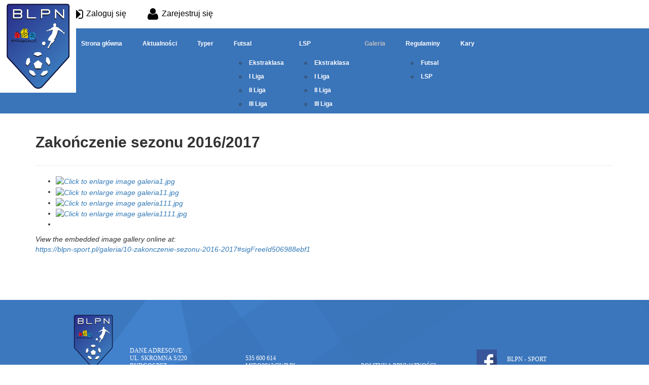

--- FILE ---
content_type: text/html; charset=utf-8
request_url: https://blpn-sport.pl/galeria/10-zakonczenie-sezonu-2016-2017
body_size: 19722
content:
<!DOCTYPE html>
<html lang="en">
  <head>
    <!-- Required meta tags -->
    <meta charset="utf-8">
    <meta name="viewport" content="width=device-width, initial-scale=1, shrink-to-fit=no">
<link rel="icon" type="image/png" sizes="16x16" href="/favicon.ico">
    <script src="//code.jquery.com/jquery-1.12.4.js"></script>
    <script src="//code.jquery.com/ui/1.12.1/jquery-ui.js"></script>
    <script type="text/javascript" src="//code.jquery.com/jquery-migrate-1.2.1.min.js"></script>

    <base href="https://blpn-sport.pl/galeria/10-zakonczenie-sezonu-2016-2017" />
	<meta http-equiv="content-type" content="text/html; charset=utf-8" />
	<meta name="keywords" content="Amatorska Liga Bydgoszcz" />
	<meta name="author" content="Super User" />
	<meta name="description" content="BLPN-SPORT - Największa i najstarsza Amatorska liga w Bydgoszczy" />
	<meta name="generator" content="Joomla! - Open Source Content Management" />
	<title>Zakończenie sezonu 2016/2017</title>
	<link href="/templates/blpn1.0/favicon.ico" rel="shortcut icon" type="image/vnd.microsoft.icon" />
	<link href="/plugins/content/jw_sig/jw_sig/includes/js/jquery_fancybox/fancybox/jquery.fancybox.css?v=2.1.5" rel="stylesheet" type="text/css" />
	<link href="/plugins/content/jw_sig/jw_sig/includes/js/jquery_fancybox/fancybox/helpers/jquery.fancybox-buttons.css?v=2.1.5" rel="stylesheet" type="text/css" />
	<link href="/plugins/content/jw_sig/jw_sig/includes/js/jquery_fancybox/fancybox/helpers/jquery.fancybox-thumbs.css?v=2.1.5" rel="stylesheet" type="text/css" />
	<link href="/plugins/content/jw_sig/jw_sig/tmpl/Classic/css/template.css" rel="stylesheet" type="text/css" media="screen" />
	<link href="/plugins/content/jw_sig/jw_sig/includes/css/print.css" rel="stylesheet" type="text/css" media="print" />
	<link href="/templates/blpn1.0/css/style.css" rel="stylesheet" type="text/css" />
	<link href="/templates/blpn1.0/css/override.css" rel="stylesheet" type="text/css" />
	<link href="/templates/blpn1.0/css/bootstrap.css" rel="stylesheet" type="text/css" />
	<link href="/templates/blpn1.0/slick/slick.css" rel="stylesheet" type="text/css" />
	<link href="/templates/blpn1.0/slick/slick-theme.css" rel="stylesheet" type="text/css" />
	<link href="/templates/blpn1.0/css/font-awesome.min.css" rel="stylesheet" type="text/css" />
	<script type="application/json" class="joomla-script-options new">{"csrf.token":"584563351d74e32445d83ef2622fc8d3","system.paths":{"root":"","base":""}}</script>
	<script src="/media/system/js/mootools-core.js?b1a80c442d0c6935a0cdf1d7a1058d24" type="text/javascript"></script>
	<script src="/media/system/js/core.js?b1a80c442d0c6935a0cdf1d7a1058d24" type="text/javascript"></script>
	<script src="/media/jui/js/jquery.min.js?b1a80c442d0c6935a0cdf1d7a1058d24" type="text/javascript"></script>
	<script src="/media/jui/js/jquery-noconflict.js?b1a80c442d0c6935a0cdf1d7a1058d24" type="text/javascript"></script>
	<script src="/media/jui/js/jquery-migrate.min.js?b1a80c442d0c6935a0cdf1d7a1058d24" type="text/javascript"></script>
	<script src="/plugins/content/jw_sig/jw_sig/includes/js/jquery_fancybox/fancybox/lib/jquery.mousewheel-3.0.6.pack.js" type="text/javascript"></script>
	<script src="/plugins/content/jw_sig/jw_sig/includes/js/jquery_fancybox/fancybox/jquery.fancybox.pack.js?v=2.1.5" type="text/javascript"></script>
	<script src="/plugins/content/jw_sig/jw_sig/includes/js/jquery_fancybox/fancybox/helpers/jquery.fancybox-buttons.js?v=2.1.5" type="text/javascript"></script>
	<script src="/plugins/content/jw_sig/jw_sig/includes/js/jquery_fancybox/fancybox/helpers/jquery.fancybox-thumbs.js?v=2.1.5" type="text/javascript"></script>
	<script src="/plugins/content/jw_sig/jw_sig/includes/js/behaviour.js" type="text/javascript"></script>
	<script src="/media/system/js/caption.js?b1a80c442d0c6935a0cdf1d7a1058d24" type="text/javascript"></script>
	<script src="/media/jui/js/bootstrap.min.js?b1a80c442d0c6935a0cdf1d7a1058d24" type="text/javascript"></script>
	<script src="/templates/blpn1.0/js/main.js" type="text/javascript"></script>
	<script src="/templates/blpn1.0/js/bootstrap.min.js" type="text/javascript"></script>
	<script src="/templates/blpn1.0/slick/slick.min.js" type="text/javascript"></script>
	<script src="/templates/blpn1.0/slick/slick.js" type="text/javascript"></script>
	<script type="text/javascript">

		jQuery.noConflict();
		jQuery(function($) {
			$("a.fancybox-button").fancybox({
				//padding: 0,
				//fitToView	: false,
				helpers		: {
					title	: { type : 'inside' }, // options: over, inside, outside, float
					buttons	: {}
				},
				afterLoad : function() {
					this.title = '<b class="fancyboxCounter">Image ' + (this.index + 1) + ' of ' + this.group.length + '</b>' + (this.title ? ' | ' + this.title : '');
				}
			});
		});
	jQuery(window).on('load',  function() {
				new JCaption('img.caption');
			});
	</script>


  </head>
  <body>
    <!-- main container -->
    <div class='container-full'>
        <!-- header -->
        <div class='header'>
          <div class='container-full'>
            <div style="height:185px;">
                <a href="https://blpn-sport.pl/">
                  <img style="z-index: 999;width:150px;position:absolute;" src="https://blpn-sport.pl/templates/blpn1.0/images/logo2.png"></img>
                </a>

              <div>
                <div class="loginmenu">
                  <ul class="nav menu">
<li class="item-127"><a href="/zaloguj-sie" class="loginmenu"><img src="/images/login.png" alt=" Zaloguj się" /><span class="image-title"> Zaloguj się</span></a></li><li class="item-128"><a href="/zarejestruj-sie" class="loginmenu"><img src="/images/user2.png" alt="  Zarejestruj się" /><span class="image-title">  Zarejestruj się</span></a></li></ul>

                </div>
                <div class="navbar-nav" style="background-color:#3a74b9;width: 100%;position: relative;z-index: 99;">
                  <nav class="navbar navbar-default" role="navigation">
                    <div class="navbar-header">
                      <button type="button" class="navbar-toggle" data-toggle="collapse" data-target=".navbar-ex1-collapse">
                        <span class="icon-bar"></span>
												<span class="icon-bar"></span>
												<span class="icon-bar"></span>
                      </button>
                    </div> <!-- navbar-header -->

                    <div class="collapse navbar-collapse navbar-ex1-collapse">
                      <ul class="nav menu navbar-nav">
<li class="item-101 default"><a href="/" title="Strona Główna" class="menumain">Strona główna</a></li><li class="item-129"><a href="/aktualnosci" class="menumain">Aktualności</a></li><li class="item-130"><a href="/typer" class="menumain">Typer</a></li><li class="item-131 deeper parent"><a href="/futsal" class="menumain">Futsal</a><ul class="nav-child unstyled small"><li class="item-136"><a href="/futsal/ekstraklasa" class="menumain">Ekstraklasa</a></li><li class="item-135"><a href="/futsal/i-liga" class="menumain">I Liga</a></li><li class="item-137"><a href="/futsal/ii-liga" class="menumain">II Liga</a></li><li class="item-138"><a href="/futsal/iii-liga" class="menumain">III Liga</a></li></ul></li><li class="item-132 deeper parent"><a href="/lsp" class="menumain">LSP</a><ul class="nav-child unstyled small"><li class="item-171"><a href="/lsp/ekstraklasa" class="menumain">Ekstraklasa</a></li><li class="item-172"><a href="/lsp/i-liga" class="menumain">I Liga</a></li><li class="item-173"><a href="/lsp/ii-liga" class="menumain">II Liga</a></li><li class="item-174"><a href="/lsp/iii-liga" class="menumain">III Liga</a></li></ul></li><li class="item-133 current active"><a href="/galeria" class="menumain">Galeria</a></li><li class="item-149 deeper parent"><a href="/regulaminy" class="menumain">Regulaminy</a><ul class="nav-child unstyled small"><li class="item-150"><a href="/regulaminy/futsal" class="menumain">Futsal</a></li><li class="item-151"><a href="/regulaminy/lsp" class="menumain">LSP</a></li></ul></li><li class="item-152"><a href="/kary" class="menumain">Kary</a></li></ul>

                    </div> <!-- navbar-collapse -->
                  </nav>
                </div>
              </div>
            </div>
          </div>
        </div>






  



          <div class="container">
          <div class='row'>
          </div>
            <div style='clear:both;'></div>

      </div>




        <div class="container">
          <div class="row">

              <div id="system-message-container">
	</div>

              <div class="item-page" itemscope itemtype="https://schema.org/Article">
	<meta itemprop="inLanguage" content="pl-PL" />
	
		
			<div class="page-header">
					<h2 itemprop="headline">
				Zakończenie sezonu 2016/2017			</h2>
									</div>
							
<div class="icons">
	
					<div class="btn-group pull-right">
				<button class="btn dropdown-toggle" type="button" id="dropdownMenuButton-10" aria-label="User tools"
				data-toggle="dropdown" aria-haspopup="true" aria-expanded="false">
					<span class="icon-cog" aria-hidden="true"></span>
					<span class="caret" aria-hidden="true"></span>
				</button>
								<ul class="dropdown-menu" aria-labelledby="dropdownMenuButton-10">
											<li class="print-icon"> <a href="/galeria/10-zakonczenie-sezonu-2016-2017?tmpl=component&amp;print=1&amp;layout=default" title="Wydrukuj artykuł < Zakończenie sezonu 2016/2017 >" onclick="window.open(this.href,'win2','status=no,toolbar=no,scrollbars=yes,titlebar=no,menubar=no,resizable=yes,width=640,height=480,directories=no,location=no'); return false;" rel="nofollow">			<span class="icon-print" aria-hidden="true"></span>
		Drukuj	</a> </li>
																<li class="email-icon"> <a href="/component/mailto/?tmpl=component&amp;template=blpn1.0&amp;link=68dc26228ffd406a6a8e3355f0726d5345799f62" title="Wyślij link na adres e-mail" onclick="window.open(this.href,'win2','width=400,height=350,menubar=yes,resizable=yes'); return false;" rel="nofollow">			<span class="icon-envelope" aria-hidden="true"></span>
		E-mail	</a> </li>
														</ul>
			</div>
		
	</div>
			
		
						<dl class="article-info muted">

		
			<dt class="article-info-term">
									Szczegóły							</dt>

							<dd class="createdby" itemprop="author" itemscope itemtype="https://schema.org/Person">
					<span itemprop="name">Super User</span>	</dd>
			
			
										<dd class="category-name">
																		Kategoria: <a href="/galeria" itemprop="genre">Galeria</a>							</dd>			
			
										<dd class="published">
				<span class="icon-calendar" aria-hidden="true"></span>
				<time datetime="2017-10-31T16:48:49+00:00" itemprop="datePublished">
					Opublikowano: 31 październik 2017				</time>
			</dd>			
		
					
			
										<dd class="hits">
					<span class="icon-eye-open" aria-hidden="true"></span>
					<meta itemprop="interactionCount" content="UserPageVisits:3552" />
					Odsłony: 3552			</dd>						</dl>
	
	
		
									<div itemprop="articleBody">
		<p><i>

<!-- JoomlaWorks "Simple Image Gallery" Plugin (v3.0.1) starts here -->

<ul id="sigFreeId506988ebf1" class="sigFreeContainer sigFreeClassic">
		<li class="sigFreeThumb">
		<a href="/images/zakonczenie/galeria1.jpg" class="sigFreeLink fancybox-button" style="width:200px;height:160px;" rel="fancybox-button[gallery506988ebf1]" title="You are viewing the image with filename galeria1.jpg" target="_blank">
			<img class="sigFreeImg" src="/plugins/content/jw_sig/jw_sig/includes/images/transparent.gif" alt="Click to enlarge image galeria1.jpg" title="Click to enlarge image galeria1.jpg" style="width:200px;height:160px;background-image:url(/cache/jw_sig/jw_sig_cache_506988ebf1_galeria1.jpg);" />
		</a>
	</li>
		<li class="sigFreeThumb">
		<a href="/images/zakonczenie/galeria11.jpg" class="sigFreeLink fancybox-button" style="width:200px;height:160px;" rel="fancybox-button[gallery506988ebf1]" title="You are viewing the image with filename galeria11.jpg" target="_blank">
			<img class="sigFreeImg" src="/plugins/content/jw_sig/jw_sig/includes/images/transparent.gif" alt="Click to enlarge image galeria11.jpg" title="Click to enlarge image galeria11.jpg" style="width:200px;height:160px;background-image:url(/cache/jw_sig/jw_sig_cache_506988ebf1_galeria11.jpg);" />
		</a>
	</li>
		<li class="sigFreeThumb">
		<a href="/images/zakonczenie/galeria111.jpg" class="sigFreeLink fancybox-button" style="width:200px;height:160px;" rel="fancybox-button[gallery506988ebf1]" title="You are viewing the image with filename galeria111.jpg" target="_blank">
			<img class="sigFreeImg" src="/plugins/content/jw_sig/jw_sig/includes/images/transparent.gif" alt="Click to enlarge image galeria111.jpg" title="Click to enlarge image galeria111.jpg" style="width:200px;height:160px;background-image:url(/cache/jw_sig/jw_sig_cache_506988ebf1_galeria111.jpg);" />
		</a>
	</li>
		<li class="sigFreeThumb">
		<a href="/images/zakonczenie/galeria1111.jpg" class="sigFreeLink fancybox-button" style="width:200px;height:160px;" rel="fancybox-button[gallery506988ebf1]" title="You are viewing the image with filename galeria1111.jpg" target="_blank">
			<img class="sigFreeImg" src="/plugins/content/jw_sig/jw_sig/includes/images/transparent.gif" alt="Click to enlarge image galeria1111.jpg" title="Click to enlarge image galeria1111.jpg" style="width:200px;height:160px;background-image:url(/cache/jw_sig/jw_sig_cache_506988ebf1_galeria1111.jpg);" />
		</a>
	</li>
		<li class="sigFreeClear">&nbsp;</li>
</ul>

<div class="sigFreePrintMessage">
	View the embedded image gallery online at:
	<br />
	<a title="Zakończenie sezonu 2016/2017" href="https://blpn-sport.pl/galeria/10-zakonczenie-sezonu-2016-2017#sigFreeId506988ebf1">https://blpn-sport.pl/galeria/10-zakonczenie-sezonu-2016-2017#sigFreeId506988ebf1</a>
</div>

<!-- JoomlaWorks "Simple Image Gallery" Plugin (v3.0.1) ends here -->

</i></p> 	</div>

	
							</div>

            </div>
          </div>
        </div>
        <!-- footer -->
        <footer>
          <div class="footer1" style="margin-top: 80px;">
          <div class='container-full' style="background-image: url(https://blpn-sport.pl/templates/blpn1.0/images/fotterbgnew.png);">
             <div class="container">
               <div class="row tobottomrow" style="padding: 25px 0px 25px 0px;font-family: Lato;">
                  <div class="col-md-2 col-sm-2 tobottomcolimg">
                      <img style="width:100%;" src="https://blpn-sport.pl/templates/blpn1.0/images/logo.png"></img>
                  </div>
                  <div class="col-md-3 col-sm-3 tobottomcol">
                    <div style="bottom:0px;color:#fff;font-size: 12px;text-transform:uppercase;line-height:15px;">
                        Dane adresowe:</br>
                        ul. Skromna 5/220</br>
                        Bydgoszcz</br>
                    </div>
                  </div>
                  <div class="col-md-3 col-sm-3 tobottomcol">
                    <div style="bottom:0px;color:#fff;font-size: 12px;text-transform:uppercase;line-height:15px;">
                        535 600 614</br>
                        miro0912@wp.pl</br>
                    </div>
                  </div>
                  <div class="col-md-3 col-sm-3 tobottomcol">
                    <div style="bottom:0px;color:#fff;font-size: 12px;text-transform:uppercase;line-height:15px;">
                        Polityka prywatności
                    </div>
                  </div>
                  <div class="col-md-3 col-sm-3 tobottomcol">
                    <div style="bottom:0px;color:#fff;font-size: 12px;text-transform:uppercase;line-height:15px;">
                          <a href="https://www.facebook.com/BLPN-Sport-208380642569490/" target="_blank"><img style="width:20%;margin-right:20px" src="https://blpn-sport.pl/templates/blpn1.0/images/faceico.png"></img></a>BLPN - Sport</br>
                    </div>
                  </div>
               </div>
             </div>
             <div class="container" style="font-size:9px; padding: 5px 0px 5px 0px; text-align:center;color:#fff;">
                Copyright &copy; BLPN-SPORT 2017
             </div>
          </div>
        </div>
        <div class="footer2" style="margin-top: 80px;">
        <div class='container-full' style="background-image: url(https://blpn-sport.pl/templates/blpn1.0/images/fotterbgnew.png);">
           <div class="container">
             <div class="row" style="padding: 15px 0px 15px 0px;font-family: Open Sans;">
                <div class="col-xs-4">
                  <div style="bottom:0px;color:#fff;font-size: 8px;text-transform:uppercase;line-height:15px;">
                      Dane adresowe:</br>
                      ul. Skromna 5/220</br>
                      Bydgoszcz</br>
                  </div>
                </div>
                <div class="col-xs-4">
                  <div style="bottom:0px;color:#fff;font-size: 8px;text-transform:uppercase;line-height:15px;">
                      535 600 614</br>
                      miro0912@wp.pl</br>
                  </div>
                </div>
                <div class="col-xs-4">
                  <div style="bottom:0px;color:#fff;font-size: 8px;text-transform:uppercase;line-height:15px;">
                      Polityka prywatności
                  </div>
                </div>
             </div>
           </div>
           <div class="container" style="font-size:9px; padding: 5px 0px 5px 0px; text-align:center;color:#fff;">
              Copyright &copy; BLPN-SPORT 2017
           </div>
        </div>
      </div>
        </footer>
        <script>

        var cur = $('.slider').slick('slickCurrentSlide');



        $('.slider-nav').slick({
          slidesToShow: 1,
          slidesToScroll: 1,
          speed: 500,
          draggable:false,
					autoplay: false,
          useCSS: false,
          useTransform: false,
          arrows: false,
          adaptiveHeight: true
        });

        $('.slider-nav1').slick({
          slidesToShow: 1,
          slidesToScroll: 1,
          speed: 500,
          draggable:false,
          autoplay: false,
          useCSS: false,
          useTransform: false,
          arrows: false,
          adaptiveHeight: true
        });


        $('a[data-slide]').click(function(e) {
          e.preventDefault();
          var slideno = $(this).data('slide');
          $('.slider-nav').slick('slickGoTo', slideno - 1);
          $('.slider-nav1').slick('slickGoTo', slideno - 1);
        });


        $('.action a .gg').removeClass('butfut');

         //set active class to first thumbnail slides
         $('.action a .gg').eq(0).addClass('butfut');

         // On before slide change match active thumbnail to current slide
         $('.slider-nav').on('afterChange', function (event, slick, currentSlide, nextSlide) {
  	        var mySlideNumber = currentSlide;
  	         $('.action a .gg').removeClass('butfut');
  	         $('.action a .gg').eq(mySlideNumber).addClass('butfut');
            });


          $('.slider-news').slick({
            slidesToShow: 1,
            slidesToScroll: 1,
            speed: 500,
            autoplay: true,
            autoplaySpeed: 2500,
            draggable:true,
            useCSS: false,
            useTransform: false

          });

        </script>
        <script type="text/javascript">
  (function($){
    $(document).ready(function(){
      // dropdown
      $('.parent').addClass('dropdown');
      $('.parent > a').addClass('dropdown-toggle');
      $('.parent > a').attr('data-toggle', 'dropdown');
      $('.parent > a').append('');
      $('.parent > ul').addClass('dropdown-menu');
    });
  })(jQuery);
</script>
    </div>



  </body>
</html>
